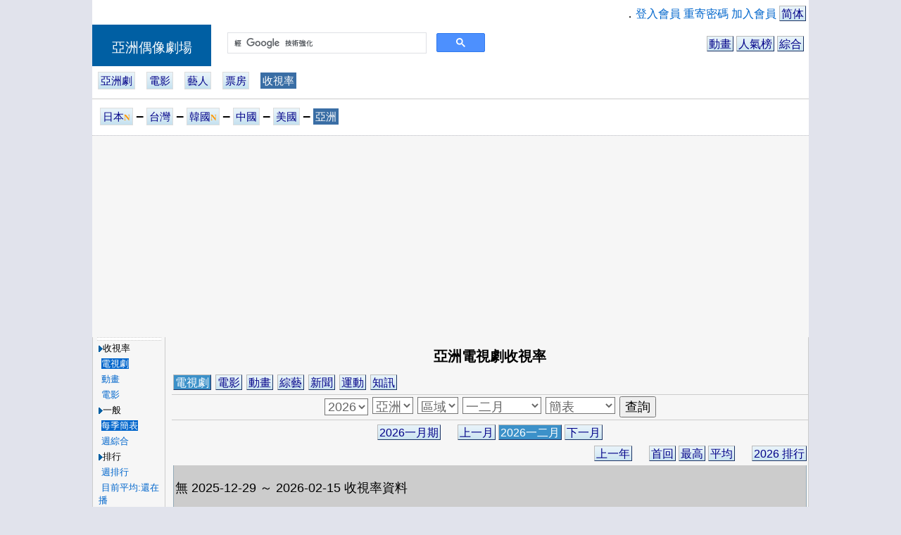

--- FILE ---
content_type: text/html; charset=UTF-8
request_url: http://asia.dorama.info/drama/d_rate.php
body_size: 27272
content:
<html><head>
<meta http-equiv="Content-Type" content="text/html; charset=utf-8">

<title>亞洲劇收視率-2026-一二月-簡表-亞洲偶像劇場</title>
<META NAME="keywords" CONTENT="亞洲劇,收視率,亞洲,錄影收視率,總和收視率"/>
<META NAME="description" CONTENT="電視劇收視率，當季亞洲劇收視率總覽、包含特別篇單元劇收視率、每部亞洲劇目前平均收視率，每週排行，每季平均、最高排行"/>
<SCRIPT LANGUAGE='Javascript' SRC='http://ajax.googleapis.com/ajax/libs/jquery/1.6.1/jquery.min.js'></SCRIPT>


<SCRIPT LANGUAGE="Javascript" SRC="/lib/dorama.js.php"></SCRIPT>

<meta name="google-site-verification" content="MJCg1SXSGvN1dab89pymzioFyDDdT6O9FD_BKXzGFrA" />
</head>
<script async src="https://www.googletagmanager.com/gtag/js?id=G-PHTB3D38HN"></script>
<!-- Google tag (gtag.js) -->
<script>
  window.dataLayer = window.dataLayer || [];
  function gtag(){dataLayer.push(arguments);}
  gtag('js', new Date());

  gtag('config', 'G-PHTB3D38HN');
</script>
<script async src="https://cse.google.com/cse.js?cx=ad39fa27c2e1a5ce3"></script>
<link rel="stylesheet" type="text/css" href="/css/cmm007.css">
<link rel="stylesheet" type="text/css" href="/css/cmm_main3.css">
<link rel="stylesheet" type="text/css" href="/css/cmmm1_t1.css">

<style type=text/css> 
<!--

.fbliketop{width:609px;
	         text-align:right;}



.fdsw2 {display: none;}

@media (orientation: portrait){

.qformt{
	height:33px;
}
	
.qformg{
	width: 186px; height:36px;
}
.qform{
	width: 266px;
	transform:scale(2.36);
}
.fdsw2 {display: block;}
	
#menu_lf{
	position: absolute;
  display:none;
}
.menu_div{  border: 3px solid #A3B0BF;}

.fbliketop{width:189px;
	         text-align:center;
	         transform:scale(1.3);}
	

}


--> 
</style> 
<script>
  var menu_on=0;
  function submenu(){
    if( menu_on==0 ){
    	menu_on=1;
    	document.getElementById('menu_lf').style.cssText = 'position: absolute;display:block;';
    }
    else{
    	menu_on=0;
    	document.getElementById('menu_lf').style.cssText = 'display:none;';
    }
  }
</script>



<body topmargin="0" leftmargin="0" ><div align='center'>

<TABLE class="table2_g" WIDTH="1018"><TR><TD VALIGN="TOP" class="th_menu">


 <TABLE WIDTH="100%" class="table2_g" ><!-- TITLE -->
 
 <TR><TD class='td2_g' colspan=2>

  <table class="table2_g" width='100%'><tr><td class='td2_g fbliketop' align='right'>
<iframe src="//www.facebook.com/plugins/like.php?href=http%3A%2F%2Fasia.dorama.info&amp;send=false&amp;layout=button_count&amp;width=89&amp;show_faces=false&amp;action=like&amp;colorscheme=light&amp;font&amp;height=21&amp;appId=341864825886753" scrolling="no" frameborder="1" style="border:none; overflow:hidden; width:89px; height:21px;" allowTransparency="true"></iframe>
</td><td class='td2_g' align='right'>．<a href='/member/member.php'>登入會員</a>
 <a href='/member/member_passwd.php'>重寄密碼</a>
 <a href='/member/register.php'>加入會員</a> <a href="/gb/drama/d_rate.php" target="_top" class="button">简体</a></td></tr></table>




</TD></TR> <TR><TD class='td2_g qformt fdsw2' cospan='2'></TD><TR>
 
 <TD WIDTH="169" class="th_banner_head">
      <a href="http://asia.dorama.info" class="home_link">亞洲偶像劇場</a>
 </TD><TD class="th_banner">

    <TABLE WIDTH="100%" class="table2_g" ><TR><TD class="td2_g">
    
       <TABLE WIDTH="100%" class="table2_g"><!-- baner_menu -->  <TR><TD class='td2_g qformg' width='0'></TD>
  <TD class='td2_g qform' width='366'><div class="gcse-searchbox-only"></div></TD>

  <TD class='td2_g fdsw' align='right'>
    &nbsp;&nbsp;
    <a href='/drama/drama_index.php?dk=71' class='button'>動畫</a>
    <a href='/state/ranking.php' class='button'>人氣榜</a>
    <a href='/esc/esc.php' class='button'>綜合</a>
  </TD>
  <TD class='td2_g fdsw2' align='right'>
    &nbsp;&nbsp;
    <a href='/drama/drama_index.php?dk=71' class='button'>動畫</a><br>
    <a href='/esc/esc.php' class='button'>綜合</a>
  </TD>
  </TR>
  
           </TR></TABLE><!-- baner_menu -->
    
    </TD></TR></TABLE>
    
</TD></TR><TR><TD class='td2_g qformt fdsw2' colspan='2'></TD></TR><TR><TD class='th_banner banner_h' colspan='2'><a href='/drama/drama_index.php' class='drama_menu'>亞洲劇</a>&nbsp;&nbsp;&nbsp;&nbsp;<a href='/drama/drama_index.php?dk=51' class='drama_menu'>電影</a>&nbsp;&nbsp;&nbsp;&nbsp;<a href='/cast/cast_index.php' class='drama_menu'>藝人</a>&nbsp;&nbsp;&nbsp;&nbsp;<a href='/drama/d_box_idx.php' class='drama_menu'>票房</a>&nbsp;&nbsp;&nbsp;&nbsp;<a href='/drama/d_rate.php' class='drama_menu_on'>收視率</a>&nbsp;&nbsp;&nbsp;&nbsp;</TD></TR>  <TR><TD class='th_banner_mem banner_h' colspan=2>
  
    <table class="table2_g" width='100%'>
    <tr><td height='36'><a href="http://dorama.info/drama/d_rate.php?gk=1"  class='drama_menu' >日本<font color='#FF9900' class='sz0'>𝐍</font></a> <font class=sz2>‒</font> <a href="http://tw.dorama.info/drama/d_rate.php?gk=1"  class='drama_menu' >台灣</a> <font class=sz2>‒</font> <a href="http://kr.dorama.info/drama/d_rate.php?gk=1"  class='drama_menu' >韓國<font color='#FF9900' class='sz0'>𝐍</font></a> <font class=sz2>‒</font> <a href="http://cn.dorama.info/drama/d_rate.php?gk=1"  class='drama_menu' >中國</a> <font class=sz2>‒</font> <a href="http://us.dorama.info/drama/d_rate.php?gk=1"  class='drama_menu' >美國</a> <font class=sz2>‒</font> <a href="http://asia.dorama.info/drama/d_rate.php?gk=1"  class='drama_menu_on' >亞洲</a></td></tr>    </table>
  
</TD></TR>    
    
  </TABLE><!-- title -->
 
 
</TD></TR></TABLE><TABLE BORDER="0" WIDTH="1018" CELLPADDING="0" CELLSPACING="0">
<TR><TD class='td_g' align='center' style='background-color:#F6F6F6'>
<script async src="https://pagead2.googlesyndication.com/pagead/js/adsbygoogle.js"></script>
<ins class="adsbygoogle"
     style="display:block"
     data-ad-client="ca-pub-8673770370180591"
     data-ad-slot="7961471148"
     data-ad-format="auto"
     data-full-width-responsive="true"></ins>
<script>
     (adsbygoogle = window.adsbygoogle || []).push({});
</script>
</TD></TR></TABLE>  <table class="table2_g" width='1018'><tr>
    <td style='background-color:#F6F6F6'>
      <a href='javascript:submenu();' class='drama_menu hbg_sw'>︙☰</a>
    </td></tr>
  </table><TABLE BORDER="0" WIDTH="1018" CELLPADDING="0" CELLSPACING="0"><TR>

<TD WIDTH="99" HEIGHT="60" VALIGN="TOP" class='menu_sw' id='menu_lf'>
 
   <TABLE class="table_menu_main" WIDTH="100%"><TR><TD VALIGN="TOP" ALIGN='CENTER' class="td_nu" WIDTH="100%"><div class='menu_div'>    <table class='table_menu' width="90%">
    <tr><td class="td_menu_gap"> </td></tr>
    </table>
  <table class='table_menu' width="100%"><TR><TD CLASS='td_menu'><img src="/images/icon/icon_path.GIF" align="absmiddle" border="0" class="icon_path1">收視率</TD></TR><TR><TD CLASS='td_menu'> &nbsp;<a href='/drama/d_rate.php?gk=1' ><font id='submenu_1'>電視劇</font></a></TD></TR><TR><TD CLASS='td_menu'> &nbsp;<a href='/drama/d_rate.php?gk=71' ><font id='submenu_71'>動畫</font></a></TD></TR><TR><TD CLASS='td_menu'> &nbsp;<a href='/drama/d_rate.php?gk=51' ><font id='submenu_51'>電影</font></a></TD></TR><TR><TD CLASS='td_menu'><img src="/images/icon/icon_path.GIF" align="absmiddle" border="0" class="icon_path1">一般</TD></TR><TR><TD CLASS='td_menu'> &nbsp;<a href='/drama/d_rate.php?gk=&year=&season=&ord=7' ><font id='submenu_2_7'>每季簡表</font></a></TD></TR><TR><TD CLASS='td_menu'> &nbsp;<a href='/drama/d_rate.php?gk=&ord=6&odb=1' ><font id='submenu_2_6'>週綜合</font></a></TD></TR><TR><TD CLASS='td_menu'><img src="/images/icon/icon_path.GIF" align="absmiddle" border="0" class="icon_path1">排行</TD></TR><TR><TD CLASS='td_menu'> &nbsp;<a href='/drama/d_rate.php?gk=&ord=5' ><font id='submenu_2_5'>週排行</font></a></TD></TR><TR><TD CLASS='td_menu'> &nbsp;<a href='/drama/d_rate.php?gk=&ord=11' ><font id='submenu_2_11'>目前平均:還在播</font></a></TD></TR><TR><TD CLASS='td_menu'> &nbsp;<a href='/drama/d_rate.php?gk=&year=&season=&ord=10' ><font id='submenu_2_10'>最高</font></a></TD></TR><TR><TD CLASS='td_menu'> &nbsp;<a href='/drama/d_rate.php?gk=&year=&season=&ord=8' ><font id='submenu_2_8'>第一集</font></a></TD></TR><TR><TD CLASS='td_menu'> &nbsp;<a href='/drama/d_rate.php?gk=&year=&season=&ord=4' ><font id='submenu_2_4'>平均:播畢</font></a></TD></TR><TR><TD CLASS='td_menu'> &nbsp;<a href='/drama/d_rate.php?gk=&year=&season=&ord=9' ><font id='submenu_2_9'>完結篇</font></a></TD></TR><TR><TD CLASS='td_menu'> &nbsp;<a href='/drama/d_rate.php?gk=&year=&season=&ord=12' ><font id='submenu_2_12'>最大增率</font></a></TD></TR><TR><TD CLASS='td_menu'><img src="/images/icon/icon_path.GIF" align="absmiddle" border="0" class="icon_path1">特別</TD></TR><TR><TD CLASS='td_menu'> &nbsp;<a href='/drama/drama_pline.php' ><font id='submenu_56'>時段平均</font></a><font color='#FF9900' class='sz0'>new</font></TD></TR><TR><TD CLASS='td_menu'> &nbsp;<a href='/cast/cast.php?od=7' ><font id='submenu_14'>主演平均</font></a><font color='#FF9900' class='sz0'>new</font></TD></TR></table><div style='display:{MMENU_BLOCK_head};'>  <table class='table_menu' width="90%">
  <tr><td class="td_menu_gap"> </td></tr>
  </table>
<table class='table_menu' width="100%"><TR><TD CLASS='td_menu'><a href="/schdule.php"><font class='fcol_menu_td'>節目表</font></a></TD></TR><TR><TD CLASS='td_menu'><a href="/favorite/favorite.php"><font class='fcol_menu_td'>我的收藏</font></a></TD></TR><TR><TD CLASS='td_menu'><a href="/favorite/favorite_pfd.php"><font class='fcol_menu_td'>我的收藏:節目</font></a></TD></TR><TR><TD CLASS='td_menu'><a href="/favorite/favorite_pf.php"><font class='fcol_menu_td'>我的收藏:藝人</font></a></TD></TR></table></div><div style='display:{MMENU_BLOCK_bbs};'>    <table class='table_menu' width="90%">
    <tr><td class="td_menu_gap"> </td></tr>
    </table><table class='table_menu' width='100%'><TR><TD CLASS='td_menu'><a href="/gbook/gbook.php?gk=111"><font class='fcol_menu_td'>留言板</font></a></TD></TR><TR><TD CLASS='td_menu'><a href="/gbook/gbook.php?gk=139"><font class='fcol_menu_td'>站務留言</font></a></TD></TR></table></div><div style='display:{MMENU_BLOCK_share};'>    <table class='table_menu' width="90%">
    <tr><td class="td_menu_gap"> </td></tr>
    </table><table class='table_menu' width='100%'><TR><TD CLASS='td_menu'><a href="/share/share.php"><font class='fcol_menu_td'>好康分享</font></a></TD></TR><TR><TD CLASS='td_menu'><a href="http://blog.dorama.info/blog/home.php"><font class='fcol_menu_td'>部落</font></a></TD></TR><TR><TD CLASS='td_menu'><a href="/common/cmm_img.php"><font class='fcol_menu_td'>圖片</font></a></TD></TR></table></div><div style='display:{MMENU_BLOCK_awd};'>    <table class='table_menu' width="90%">
    <tr><td class="td_menu_gap"> </td></tr>
    </table><table class='table_menu' width='100%'></table></div><div style='display:{MMENU_BLOCK_rank};'>    <table class='table_menu' width="90%">
    <tr><td class="td_menu_gap"> </td></tr>
    </table><table class='table_menu' width='100%'><TR><TD CLASS='td_menu'><a href="/drama/drama_media.php?dk=1"><font class='fcol_menu_td'>電視台</font></a></TD></TR><TR><TD CLASS='td_menu'><a href="/drama/drama_media.php?dk=151"><font class='fcol_menu_td'>電影台</font></a></TD></TR><TR><TD CLASS='td_menu'><a href="/link.php"><font class='fcol_menu_td'>好站連結</font></a></TD></TR></table></div><div style='display:{MMENU_BLOCK_map};'>    <table class='table_menu' width="90%">
    <tr><td class="td_menu_gap"> </td></tr>
    </table><table class='table_menu' width='100%'><TR><TD CLASS='td_menu'><a href="/sitemap.php"><font class='fcol_menu_td'>網站地圖</font></a></TD></TR><TR><TD CLASS='td_menu'><a href="mailto:jpdrama@pchome.com.tw?subject=MAIL TO dorama.info"><font class='fcol_menu_td'>劇場信箱</font></a></TD></TR></table></div>    

    <table class='table_menu' width="90%">
    <tr><td class="td_menu_gap"> </td></tr>
    </table>
  
  </div></TD></TR></TABLE>
  
  
  
  </TD>

<TD VALIGN="TOP" class="td_frame_main">


<TABLE class="table_main" WIDTH="99%">
<TR><TD class="td_frame" VALIGN="TOP">






<style type=text/css> 
<!-- 
.table_w {
  width: 900 px;
}
.table_r {
  border-collapse:collapse;
  margin:2px;
  border:none;
}



.bg_chart{background-color:#A9E969;}
.bg_delay{border-top: 2px dotted #8ABA3A;
  border-bottom: 2px dotted #8ABA3A;
  border-left: 2px dotted #8ABA3A;
  border-right: none;

}
.td_chart{
	padding-top: 0px;
	padding-right: 0px;
	padding-bottom: 0px;
	padding-left: 0px;
	margin:0px;
  border:1px solid #92A8B7;
}
.th_chart {
	padding-top: 3px;
	padding-right: 2px;
	padding-bottom: 3px;
	padding-left: 2px;
  border:1px solid #92A8B7;
  color:#A9E969;
  font-size: 13px;
  background-color:#AAAAAA;
}


.th_r {
	padding-top: 3px;
	padding-right: 2px;
	padding-bottom: 3px;
	padding-left: 2px;
  border:1px solid #92A8B7;
  color:#000000;
  background-color:#DDF3FF;
}
.th_r2 {
	padding-top: 3px;
	padding-right: 3px;
	padding-bottom: 3px;
	padding-left: 3px;
  border:1px solid #92A8B7;
  color:#000000;
  font-size: 15px;
  background-color:#DDF3FF;
}
.th_rw {
	padding-top: 3px;
	padding-right: 0px;
	padding-bottom: 3px;
	padding-left: 0px;
  border:1px solid #92A8B7;
  color:#000000;
  background-color:#DDF3FF;
  width: 66px;
}


.td_r2 {
	padding-top: 3px;
	padding-right: 3px;
	padding-bottom: 3px;
	padding-left: 3px;

	border-top: none;
  border-bottom: 1px dashed #92A8B7;
  border-left: 1px solid #92A8B7;
  border-right: 1px solid #92A8B7;
  
  background-color:#EEEEEE;
}
.td_title {
	padding-top: 3px;
	padding-right: 2px;
	padding-bottom: 3px;
	padding-left: 2px;

	border-top: 1px solid #92A8B7;
  border-bottom: none;
  border-left: 1px solid #92A8B7;
  border-right: 1px solid #92A8B7;
  
  background-color:#EEEEEE;
}


.td_sp {
	padding-top: 3px;
	padding-right: 2px;
	padding-bottom: 3px;
	padding-left: 2px;

	border-top: none;
  border-bottom: 1px dotted #92A8B7;
  border-left: none;
  border-right: none;

  color:#000000;
  font-size: 13px;
  background-color:#CCCCCC;
}
.td_sp2 {
	padding-top: 3px;
	padding-right: 2px;
	padding-bottom: 3px;
	padding-left: 2px;

	border: none;

  color:#000000;
  font-size: 13px;
  background-color:#EEEEEE;
}

.line_d {
  border-top: none;
  border-bottom: 1px solid #000000;
}
.bb_n{border-bottom:none;}



.td_r {
	padding-top: 3px;
	padding-right: 2px;
	padding-bottom: 3px;
	padding-left: 2px;
	
	border-top: none;
  border-bottom: 2px solid #92A8B7;
  border-left: 1px solid #92A8B7;
  border-right: 1px solid #92A8B7;

  color:#000000;
  background-color:#CCCCCC;
  
  font-size: 20px;
}
.line_w {
	border-top: none;
  border-bottom: 6px double #92A8B7;
}


.td_rd {
	padding-top: 3px;
	padding-right: 2px;
	padding-bottom: 3px;
	padding-left: 2px;
	
	border-top: none;
  border-bottom: 2px solid #92A8B7;
  border-left: 1px solid #92A8B7;
  border-right: 1px solid #92A8B7;
  
  color:#000000;
  background-color:#CCCCCC;
}
.td_rdd {
	padding-top: 3px;
	padding-right: 3px;
	padding-bottom: 3px;
	padding-left: 3px;
	
	border-top: none;
  border-bottom: 1px dashed #92A8B7;
  border-left: 1px solid #92A8B7;
  border-right: 1px solid #92A8B7;
  
  color:#000000;
  background-color:#CCCCCC;
}

.td_tvs {
	padding-top: 0px;
	padding-right: 0px;
	padding-bottom: 0px;
	padding-left: 0px;
  background-color:#CCCCCC;
}

.fs01 {font-size: 18px;}
.szr {font-size: 18px;}

.col_txt {color:#000000;}
.col_wk {color:#150185;}
.col_max {color:#FF0000;}
.col_min {color:#00AA00;}
.col_maxk {color:#990000;}
.col_mink {color:#007800;}
.col_line_max {background-color:#FF8800; color:#000000;}
.col_line_min {background-color:#0000FF; color:#FFFFFF;}
.col_pause {color:#000066;}
.font_ov {text-decoration:overline;}
.font_ud {text-decoration:underline;}

.bg_n{background-color:#EEEEEE;}
.bg_td{background-color:#A6FEF2;}
.bg_tdb{background-color:#C9F0F8;}
.bg_ed{background-color:#CFCFCF;}
.bg_nu{background-color:#888888;}

.bg_n2{background-color:#C7C7C7;}
.bg_n3{background-color:#DDDDDD;}
.bg_sg{background-color:#EEEEEE;}

.bg_tr{background-color:#CCCCCC;}

.oph {height: 36px;}


@media (orientation: portrait){
.ad_r_sw {display: none;}
.fww { font-weight: bolder;}
.fs01 {font-size: 29px;}
.td_sp { font-size: 29px;}
.szr {font-size: 43px;font-weight: bolder;}





.menu_sw {display: none;}

.oph {height: 69px;}.table_w {width: 1009px;}table_r {
  border:6px solid #92A8B7;
}

.bg_delay{
  border-top: 2px dotted #8ABA3A;
  border-bottom: 2px dotted #8ABA3A;
  border-left: 2px dotted #8ABA3A;
}
.td_chart{
  border:2px solid #92A8B7;
  display: none;
}
.th_chart {
  border:2px solid #92A8B7;
  display: none;
}
.gcsw{
  display: none;
}


.th_r {
	font-size: 43px;font-weight: bold;
  border:2px solid #92A8B7;
}
.th_r2 {
  border:2px solid #92A8B7;
  font-size: 36px;
}
.th_rw {
  border:2px solid #92A8B7;
  width: 89px;
}

.td_sp {
  border-bottom: 2px dotted #92A8B7;
}

.line_d {
  border-bottom: 2px solid #000000;
}



.td_title {
	padding-top: 6px;
	padding-right: 6px;
	padding-bottom: 6px;
	padding-left: 6px;

	border-top: 3px solid #92A8B7;
  border-left: 3px solid #92A8B7;
  border-right: 3px solid #92A8B7;
}
.td_r2 {
	padding-top: 12px;
	padding-right: 12px;
	padding-bottom: 12px;
	padding-left: 12px;

  border-top: none;
  border-bottom: 1px dashed #92A8B7;
  border-left: 3px solid #92A8B7;
  border-right: 3px solid #92A8B7;

}


.td_r {
	border-top: none;
  border-left:3px solid #92A8B7;
  border-right: 3px solid #92A8B7;
  border-bottom: 4px solid #92A8B7;
  
  font-weight: bold;
  font-size: 43px;
  
	padding-top: 6px;
	padding-right: 6px;
	padding-bottom: 6px;
	padding-left: 6px;
}
.line_w {
	border-top: none;
  border-bottom: 26px double #92A8B7;
}

.td_rd {
	font-weight: bold;

	padding-top: 6px;
	padding-right: 6px;
	padding-bottom: 6px;
	padding-left: 6px;

  border-top: none;
  border-bottom: 6px solid #92A8B7;
  border-left: 3px solid #92A8B7;
  border-right: 3px solid #92A8B7;
}
.td_rdd {
	font-weight: bold;
	
	padding-top: 6px;
	padding-right: 6px;
	padding-bottom: 6px;
	padding-left: 6px;

  border-left: 3px solid #92A8B7;
  border-right: 3px solid #92A8B7;
  border-bottom: 4px dashed #92A8B7;
}




.tdw1 {width: 149px;}/*電視台*/
.tdw2 {width: 109px;}/*日期*/
.tdw3 {width: 89px;}/*集次*/
.tdw4 {width: 109px;}/*收視率*/
.tdw5 {width: 109px;}/*比前回*/
.tdw6 {width: 109px;}/*初回*/
.tdw6 {width: 109px;}/*初回*/


.fdw1{width: 126px;}
.fdw2{width: 36px;}




}


-->
</style>   <table border="0" cellpadding="0" cellspacing="0" width="100%">
    <tr><form method="GET" action="d_rate.php" name='form1'>
    <td class='td2_g sz3 oph' height='36' align='center'>
      <b>亞洲電視劇收視率</b>
      
      
    </td></tr>
    <tr><td class='td2_g bt_line_g sz3 oph' height='36'>
        <a href="/drama/d_rate.php?gk=1&rt=&vu=&nt=57&aa=&ord=7&year=2026&mm=1" class="button_act">電視劇</a>  <a href="/drama/d_rate.php?gk=51&rt=&vu=&nt=57&aa=&ord=7&year=2026&mm=1" class="button">電影</a>  <a href="/drama/d_rate.php?gk=71&rt=&vu=&nt=57&aa=&ord=7&year=2026&mm=1" class="button">動畫</a>  <a href="/drama/d_rate.php?gk=101&rt=&vu=&nt=57&aa=&ord=7&year=2026&mm=1" class="button">綜藝</a>  <a href="/drama/d_rate.php?gk=102&rt=&vu=&nt=57&aa=&ord=7&year=2026&mm=1" class="button">新聞</a>  <a href="/drama/d_rate.php?gk=103&rt=&vu=&nt=57&aa=&ord=7&year=2026&mm=1" class="button">運動</a>  <a href="/drama/d_rate.php?gk=104&rt=&vu=&nt=57&aa=&ord=7&year=2026&mm=1" class="button">知訊</a>
    </td></tr>
    
    <tr><td class='td2_g bt_line_g sz3 oph' align='center'>
          <select size="1" name="year" align=absmiddle class='sz2'>
         <option selected value="2026">2026</option>
         <option  value="2025">2025</option>
         <option  value="2024">2024</option>
         <option  value="2023">2023</option>
         <option  value="2022">2022</option>
         <option  value="2021">2021</option>
         <option  value="2020">2020</option>
         <option  value="2019">2019</option>
         <option  value="2018">2018</option>
         <option  value="2017">2017</option>
         <option  value="2016">2016</option>
         <option  value="2015">2015</option>
         <option  value="2014">2014</option>
         <option  value="2013">2013</option>
         <option  value="2012">2012</option>
         <option  value="2011">2011</option>
         <option  value="2010">2010</option>
         <option  value="2009">2009</option>
         <option  value="2008">2008</option>
         <option  value="2007">2007</option>
         <option  value="2006">2006</option>
         <option  value="2005">2005</option>
         <option  value="2004">2004</option>
         <option  value="2003">2003</option>
         <option  value="2002">2002</option>
         <option  value="2001">2001</option>
         <option  value="2000">2000</option>
         <option  value="1999">1999</option>
         <option  value="1998">1998</option>
         <option  value="1997">1997</option>
         <option  value="1996">1996</option>
         <option  value="1995">1995</option>
         <option  value="1994">1994</option>
         <option  value="1993">1993</option>
         <option  value="1992">1992</option>
         <option  value="1991">1991</option>
         <option  value="1990">1990</option>
        </select>
        <select size="1" name="nt" onChange="seg_chg();" align=absmiddle class='sz2'>

          <option value="0">國家</option>
          <option value='57' selected>亞洲</option>
        </select>
        <select size="1" name="aa" align=absmiddle class='sz2'>

          <option value="0">區域</option>
          
        </select>        <select size="1" name="mm" align=absmiddle class='sz2'><option selected value='1'>一二月</option><option  value='2'>二三月</option><option  value='3'>四五月</option><option  value='4'>五六月</option><option  value='5'>七八月</option><option  value='6'>八九月</option><option  value='7'>十十一月</option><option  value='8'>十一十二月</option>        </select>
        <select size="1" name="ord" align=absmiddle class='sz2'>

          <!--
          <option  value="1">獨立</option>
          <option  value="3">交叉</option>
          -->
          <option  value="5">週排行</option>
          <option  value="6">週綜合</option>
          <option  value="11">目前平均</option>
          <option  value="2">平均</option>
          <option  value="3">平均:加權</option>
          <option  value="4">平均:全列</option>
          
          <option  value="8">首回</option>
          <option  value="9">最終回</option>
          <option  value="10">最高</option>
          <option  value="12">最大增率</option>
          <option  value="13">最大跌率</option>
          <option selected value="7">簡表</option>
        </select>
    <input type="hidden" name="page" value="">
    
    <input type="hidden" name="gk" value="1">
    <input type="submit" value="查詢" name="B3" class='sz2'>

    </td>
  </tr></form>
</table><table border="0" cellpadding="0" cellspacing="0" width="100%" class='table_w'>
  <tr><td align='center' class='td2_g oph'>
    
        <a href="d_rate.php?year=2026&season=1&ord=7&gk=1&nt=57&aa="  class="button">
    2026一月期</a>
    
    <font>　</font>
       <a href="d_rate.php?year=2025&mm=8&ord=7&gk=1&nt=57&aa="  class="button">
    上一月</a>   <a href="#"  class="button_act">
    2026一二月</a>
        <a href="d_rate.php?year=2026&mm=2&ord=7&gk=1&nt=57&aa="  class="button">
    下一月</a>
  </td></tr>


  <tr><td align='right' class='td2_g'>

    
    <font>　</font>
        <a href="d_rate.php?year=2025&mm=1&ord=7&gk=1&nt=57&aa="  class="button">
    上一年</a>
    
    
      <font>　</font>
  <a href="d_rate.php?year=2026&mm=1&ord=8&gk=1&nt=57&aa=" class="button">首回</a>
<a href="d_rate.php?year=2026&mm=1&ord=10&gk=1&nt=57&aa=" class="button">最高</a>
  <a href="d_rate.php?year=2026&mm=1&ord=2&gk=1&nt=57&aa=" class="button">平均</a>
    <font>　</font>
    <a href="/state/ranking_rate.php?year=2026&gk=1"  class="button" target="_blank">
    2026 排行</a>
  </td></tr>
</table><table width="900" class='table_r table_w'></table><table width="900" class='table_r table_w'>
  <tr><td height="66" class='td_r'>
      <font class=sz2>
      無 2025-12-29 ～ 2026-02-15 收視率資料
      </font>
  </td></tr>
</table>  <table class="table_gap" width="100%">
    <tr><td> </td></tr>
  </table>

<table border="0" cellpadding="0" cellspacing="0" width="900" class='table_w'>
  <tr>
    <td align="center" class='td2_g'>
      <b>資料來源:</b>    </td>
  </tr>
  <tr>
    <td align="right">
     <br>
     <a href="d_rate_add.php?nt=57">
     <font style="font-size:7pt" color="#AAAAAA">【板主：暫缺 】</font></a></td>
  </tr>
</table>



<script>

var select1=new Array();

select1[1]=new Array('1,關東','2,關西','12,北海道','14,全區','15,東海');

select1[2]=new Array('3,AGB全區-台','6,台北');

select1[3]=new Array('10,CSM城市','11,全國');

select1[4]=new Array('4,TNmS全區','5,TNmS首爾','9,AGB全區');

select1[5]=new Array('7,全區-美');

select1[8]=new Array('13,全國');

select1[12]=new Array('8,全區');




//賽站變換
function seg_chg(){
  pid=document.form1.nt;
  cid=document.form1.aa;
  
  var sel_len=cid.options.length;
  
  //清空選項
  for(i=0;i<sel_len;i++) cid.options[i]=null;

  var pidget=pid.value;
  var select1arylen;

  if( select1[pidget]!=null ) select1arylen=select1[pidget].length;
  else{
    select1arylen=0;
    cid.options[0]= new Option('區域','0');
  }

  var tid;
  var tname;
  
  for(i=0;i<select1arylen;i++){
    tid=select1[pidget][i].substr('0',select1[pidget][i].indexOf(',') );
    tname=select1[pidget][i].substr(select1[pidget][i].indexOf(',')+1 )
    cid.options[i]= new Option(tname,tid);
  }
}


</script><Script>
document.getElementById('submenu_1').className='fcol_menu_td_at';
</Script><Script>
document.getElementById('submenu_2_7').className='fcol_menu_td_at';
</Script></TD></TR>
</TABLE>

</TD></TR></TABLE><br><TABLE class="table3_g" WIDTH="1018"><TR><TD VALIGN="TOP" class="td_g" ALIGN="right" >
	
    <a href='mailto:jpdrama@pchome.com.tw?subject=MAIL TO dorama.info'>聯絡我們</a>
    <font>　</font>
    <a href='http://asia.dorama.info' target='_blank'>asia.dorama.info</a></TD><TD WIDTH="6" VALIGN="right" class="td_g">&nbsp;</TD></TABLE><iframe width=0 height=0 name="TEMP"></iframe><script type="text/javascript">
  window.___gcfg = {lang: 'zh-TW'};

  (function() {
    var po = document.createElement('script'); po.type = 'text/javascript'; po.async = true;
    po.src = 'https://apis.google.com/js/plusone.js';
    var s = document.getElementsByTagName('script')[0]; s.parentNode.insertBefore(po, s);
  })();
</script>



<script type="text/javascript">
var gaJsHost = (("https:" == document.location.protocol) ? "https://ssl." : "http://www.");
document.write(unescape("%3Cscript src='" + gaJsHost + "google-analytics.com/ga.js' type='text/javascript'%3E%3C/script%3E"));
</script></div></body></html>

--- FILE ---
content_type: text/html; charset=utf-8
request_url: https://www.google.com/recaptcha/api2/aframe
body_size: 115
content:
<!DOCTYPE HTML><html><head><meta http-equiv="content-type" content="text/html; charset=UTF-8"></head><body><script nonce="6lTZKh1w3cK3SQ1bJDKizQ">/** Anti-fraud and anti-abuse applications only. See google.com/recaptcha */ try{var clients={'sodar':'https://pagead2.googlesyndication.com/pagead/sodar?'};window.addEventListener("message",function(a){try{if(a.source===window.parent){var b=JSON.parse(a.data);var c=clients[b['id']];if(c){var d=document.createElement('img');d.src=c+b['params']+'&rc='+(localStorage.getItem("rc::a")?sessionStorage.getItem("rc::b"):"");window.document.body.appendChild(d);sessionStorage.setItem("rc::e",parseInt(sessionStorage.getItem("rc::e")||0)+1);localStorage.setItem("rc::h",'1769537981659');}}}catch(b){}});window.parent.postMessage("_grecaptcha_ready", "*");}catch(b){}</script></body></html>